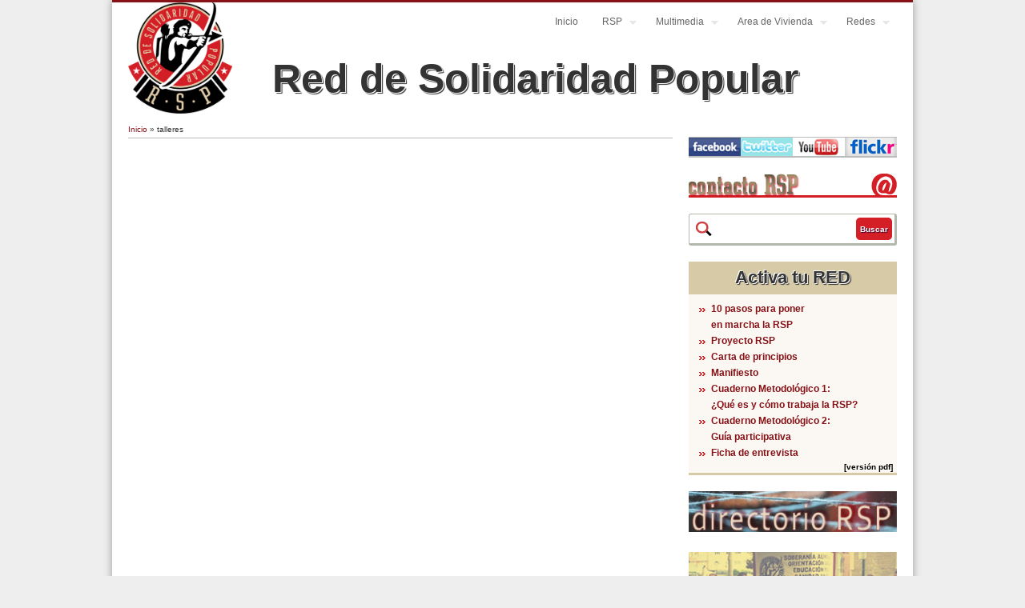

--- FILE ---
content_type: text/html; charset=utf-8
request_url: http://reddesolidaridadpopular.org/etiquetas/talleres
body_size: 7028
content:
<!DOCTYPE html>
<html lang="es" dir="ltr"
  xmlns:content="http://purl.org/rss/1.0/modules/content/"
  xmlns:dc="http://purl.org/dc/terms/"
  xmlns:foaf="http://xmlns.com/foaf/0.1/"
  xmlns:og="http://ogp.me/ns#"
  xmlns:rdfs="http://www.w3.org/2000/01/rdf-schema#"
  xmlns:sioc="http://rdfs.org/sioc/ns#"
  xmlns:sioct="http://rdfs.org/sioc/types#"
  xmlns:skos="http://www.w3.org/2004/02/skos/core#"
  xmlns:xsd="http://www.w3.org/2001/XMLSchema#">
<head>
<meta charset="utf-8" />
<meta name="Generator" content="Drupal 7 (http://drupal.org)" />
<link rel="alternate" type="application/rss+xml" title="talleres" href="http://reddesolidaridadpopular.org/taxonomy/term/301/all/feed" />
<link rel="shortcut icon" href="http://reddesolidaridadpopular.org/sites/reddesolidaridadpopular.org/files/favicon.ico" type="image/vnd.microsoft.icon" />
<title>talleres | Red de Solidaridad Popular</title>
<link type="text/css" rel="stylesheet" href="http://reddesolidaridadpopular.org/sites/reddesolidaridadpopular.org/files/css/css_xE-rWrJf-fncB6ztZfd2huxqgxu4WO-qwma6Xer30m4.css" media="all" />
<link type="text/css" rel="stylesheet" href="http://reddesolidaridadpopular.org/sites/reddesolidaridadpopular.org/files/css/css_5pO73qc-z-zv4xoH8aIAp_Prq1thKg1qz9beR7eKaZg.css" media="all" />
<link type="text/css" rel="stylesheet" href="http://reddesolidaridadpopular.org/sites/reddesolidaridadpopular.org/files/css/css_rFyorDjmllemuc5tVto_9T9VDkkUidan2aMe4NTzx9g.css" media="all" />
<link type="text/css" rel="stylesheet" href="http://reddesolidaridadpopular.org/sites/reddesolidaridadpopular.org/files/css/css_XE8cJKZvKU0G6Bi7YRQmacSD5zdbHVYzoIPCsGmO4qA.css" media="all" />
<script type="text/javascript" src="http://reddesolidaridadpopular.org/sites/reddesolidaridadpopular.org/files/js/js_YD9ro0PAqY25gGWrTki6TjRUG8TdokmmxjfqpNNfzVU.js"></script>
<script type="text/javascript" src="http://reddesolidaridadpopular.org/sites/reddesolidaridadpopular.org/files/js/js_SRwA3_jVej-05xiI4nS-oL4AXByx7Kni1bndOumweq0.js"></script>
<script type="text/javascript" src="http://reddesolidaridadpopular.org/sites/reddesolidaridadpopular.org/files/js/js_gHk2gWJ_Qw_jU2qRiUmSl7d8oly1Cx7lQFrqcp3RXcI.js"></script>
<script type="text/javascript" src="http://reddesolidaridadpopular.org/sites/reddesolidaridadpopular.org/files/js/js_BPPdmRP0gVVd_dIlpF5TSGR6kg4j5wCfmdVTwZlZ5PM.js"></script>
<script type="text/javascript" src="http://reddesolidaridadpopular.org/sites/reddesolidaridadpopular.org/files/js/js_UwO_0RHLq_nsvPwmX_QYU1JLTYOeZOvu0d7mUDYvhvQ.js"></script>
<script type="text/javascript">
<!--//--><![CDATA[//><!--
jQuery.extend(Drupal.settings, {"basePath":"\/","pathPrefix":"","setHasJsCookie":0,"ajaxPageState":{"theme":"business","theme_token":"pTy--sgdW5dMZNHPEzkECScGvh3ituTDXaq2RcEPyu8","js":{"misc\/jquery.js":1,"misc\/jquery-extend-3.4.0.js":1,"misc\/jquery-html-prefilter-3.5.0-backport.js":1,"misc\/jquery.once.js":1,"misc\/drupal.js":1,"sites\/reddesolidaridadpopular.org\/modules\/beautytips\/js\/jquery.bt.min.js":1,"sites\/reddesolidaridadpopular.org\/modules\/beautytips\/js\/beautytips.min.js":1,"misc\/jquery.cookie.js":1,"misc\/jquery.form.js":1,"misc\/form-single-submit.js":1,"misc\/ajax.js":1,"sites\/all\/modules\/contrib\/entityreference\/js\/entityreference.js":1,"public:\/\/languages\/es_417YDnW-oEU_XqNdC8hmaK49vmh-16GkRTMAAGB4c7k.js":1,"sites\/all\/libraries\/colorbox\/jquery.colorbox-min.js":1,"sites\/all\/modules\/contrib\/colorbox\/js\/colorbox.js":1,"sites\/all\/modules\/contrib\/colorbox\/styles\/default\/colorbox_style.js":1,"sites\/reddesolidaridadpopular.org\/modules\/jcaption\/jcaption.js":1,"sites\/all\/modules\/views\/js\/base.js":1,"misc\/progress.js":1,"sites\/all\/modules\/views\/js\/ajax_view.js":1,"sites\/reddesolidaridadpopular.org\/themes\/business\/js\/superfish.js":1,"sites\/reddesolidaridadpopular.org\/themes\/business\/js\/supersubs.js":1,"sites\/reddesolidaridadpopular.org\/themes\/business\/js\/sfmenu.js":1},"css":{"modules\/system\/system.base.css":1,"modules\/system\/system.menus.css":1,"modules\/system\/system.messages.css":1,"modules\/system\/system.theme.css":1,"modules\/field\/theme\/field.css":1,"modules\/node\/node.css":1,"modules\/search\/search.css":1,"modules\/user\/user.css":1,"sites\/all\/modules\/views\/css\/views.css":1,"sites\/all\/modules\/contrib\/ckeditor\/css\/ckeditor.css":1,"sites\/all\/modules\/contrib\/colorbox\/styles\/default\/colorbox_style.css":1,"sites\/all\/modules\/contrib\/ctools\/css\/ctools.css":1,"sites\/all\/modules\/contrib\/taxonomy_access\/taxonomy_access.css":1,"sites\/reddesolidaridadpopular.org\/themes\/business\/style.css":1,"sites\/reddesolidaridadpopular.org\/themes\/business\/color\/colors.css":1}},"beautytipStyles":{"default":[],"plain":[],"netflix":{"positions":["right","left"],"fill":"#FFF","padding":5,"shadow":true,"shadowBlur":12,"strokeStyle":"#B9090B","spikeLength":50,"spikeGirth":60,"cornerRadius":10,"centerPointY":0.1,"overlap":-8,"cssStyles":{"fontSize":"12px","fontFamily":"arial,helvetica,sans-serif"}},"facebook":{"fill":"#F7F7F7","padding":8,"strokeStyle":"#B7B7B7","cornerRadius":0,"cssStyles":{"fontFamily":"\u0022lucida grande\u0022,tahoma,verdana,arial,sans-serif","fontSize":"11px"}},"transparent":{"fill":"rgba(0, 0, 0, .8)","padding":20,"strokeStyle":"#CC0","strokeWidth":3,"spikeLength":40,"spikeGirth":40,"cornerRadius":40,"cssStyles":{"color":"#FFF","fontWeight":"bold"}},"big-green":{"fill":"#00FF4E","padding":20,"strokeWidth":0,"spikeLength":40,"spikeGirth":40,"cornerRadius":15,"cssStyles":{"fontFamily":"\u0022lucida grande\u0022,tahoma,verdana,arial,sans-serif","fontSize":"14px"}},"google-maps":{"positions":["top","bottom"],"fill":"#FFF","padding":15,"strokeStyle":"#ABABAB","strokeWidth":1,"spikeLength":65,"spikeGirth":40,"cornerRadius":25,"centerPointX":0.9,"cssStyles":[]},"hulu":{"fill":"#F4F4F4","strokeStyle":"#666666","spikeLength":20,"spikeGirth":10,"width":350,"overlap":0,"centerPointY":1,"cornerRadius":0,"cssStyles":{"fontFamily":"\u0022Lucida Grande\u0022,Helvetica,Arial,Verdana,sans-serif","fontSize":"12px","padding":"10px 14px"},"shadow":true,"shadowColor":"rgba(0,0,0,.5)","shadowBlur":8,"shadowOffsetX":4,"shadowOffsetY":4}},"beautytips":{".fc-event-title":{"cssSelect":".fc-event-title","style":"plain"},"beautytips":{"cssSelect":"beautytips","style":"plain"},".beautytips":{"cssSelect":".beautytips","style":"plain"}},"colorbox":{"opacity":"0.85","current":"{current} of {total}","previous":"\u00ab Prev","next":"Next \u00bb","close":"Cerrar","maxWidth":"98%","maxHeight":"98%","fixed":true,"mobiledetect":true,"mobiledevicewidth":"480px","file_public_path":"\/sites\/reddesolidaridadpopular.org\/files","specificPagesDefaultValue":"admin*\nimagebrowser*\nimg_assist*\nimce*\nnode\/add\/*\nnode\/*\/edit\nprint\/*\nprintpdf\/*\nsystem\/ajax\nsystem\/ajax\/*"},"jcaption":{"jcaption_selectors":[".content img"],"jcaption_alt_title":"title","jcaption_requireText":1,"jcaption_copyStyle":1,"jcaption_removeStyle":1,"jcaption_removeClass":1,"jcaption_removeAlign":1,"jcaption_copyAlignmentToClass":0,"jcaption_copyFloatToClass":1,"jcaption_copyClassToClass":1,"jcaption_autoWidth":1,"jcaption_keepLink":0,"jcaption_styleMarkup":"font-size:10px;line-height:13px;color:#000000;background-color: #eeeeee;text-align:center;padding:0px 0px 3px 0px;color:#333","jcaption_animate":0,"jcaption_showDuration":"200","jcaption_hideDuration":"200"},"views":{"ajax_path":"\/views\/ajax","ajaxViews":{"views_dom_id:6ab7e910bfaadcdf2ee75b19f70125a1":{"view_name":"convocatorias","view_display_id":"block_by_red_extended2","view_args":"301","view_path":"taxonomy\/term\/301","view_base_path":"convocatorias","view_dom_id":"6ab7e910bfaadcdf2ee75b19f70125a1","pager_element":0},"views_dom_id:84a07c10f85743777b51f9c11b5c5e1b":{"view_name":"videos","view_display_id":"block","view_args":"301","view_path":"taxonomy\/term\/301","view_base_path":"videos","view_dom_id":"84a07c10f85743777b51f9c11b5c5e1b","pager_element":0},"views_dom_id:35f341febf8e03955812b03f08453ac0":{"view_name":"fotos","view_display_id":"byred","view_args":"301","view_path":"taxonomy\/term\/301","view_base_path":"fotos","view_dom_id":"35f341febf8e03955812b03f08453ac0","pager_element":0},"views_dom_id:83feffd6e02c88e30b5389419f46b167":{"view_name":"taxonomy_term","view_display_id":"page","view_args":"301","view_path":"taxonomy\/term\/301","view_base_path":"taxonomy\/term\/%","view_dom_id":"83feffd6e02c88e30b5389419f46b167","pager_element":0}}},"urlIsAjaxTrusted":{"\/views\/ajax":true,"\/etiquetas\/talleres":true}});
//--><!]]>
</script>
<!--[if lt IE 9]><script src="/sites/reddesolidaridadpopular.org/themes/business/js/html5.js"></script><![endif]-->
<!--[if lt IE 9]><link rel="stylesheet" type="text/css" href="/sites/reddesolidaridadpopular.org/themes/business/iexplorer.css" /><![endif]-->
</head>
<body class="html not-front not-logged-in one-sidebar sidebar-first page-taxonomy page-taxonomy-term page-taxonomy-term- page-taxonomy-term-301">
    
<div id="wrap" class="inner">

  <header id="header" class="clearfix" role="banner">

    <div>
             <div id="logo" class="logopage">
        <a href="/" title="Inicio"><img src="http://reddesolidaridadpopular.org/sites/reddesolidaridadpopular.org/files/rsp_300_0.gif" alt="Inicio" /></a>
        </div>
            <hgroup id="sitename" class="sitenamepage">
        <div ><a class="tituloCabeceraInterior" href="/" title="Inicio">Red de Solidaridad Popular</a></div>
        <p></p><!--site slogan-->
      </hgroup>
    </div>
    <nav id="navigation" class="clearfix" role="navigation">
      <div id="main-menu">
        <ul class="menu"><li class="first collapsed"><a href="/">Inicio</a></li>
<li class="expanded"><a href=" void(0);" title="Red de Solidaridad Popular">RSP</a><ul class="menu"><li class="first leaf"><a href="/red/noticias/activa-tu-red" title="Activa tu RED">Activa tu RED</a></li>
<li class="leaf"><a href="/red/content/proyecto-rsp" title="Proyecto RSP">Proyecto RSP</a></li>
<li class="leaf"><a href="/red/noticias/carta-principios">Carta de principios</a></li>
<li class="leaf"><a href="/red/noticias/manifiesto">Manifiesto</a></li>
<li class="leaf"><a href="/red/content/donaciones-rsp" title="Donaciones">Dona</a></li>
<li class="last expanded"><a href=" void(0);" title="">Cuadernos Metodología</a><ul class="menu"><li class="first leaf"><a href="/red/noticias/cuaderno-metodologico-1" title="¿Qué es y cómo trabaja la RSP?">Qué es y Cómo trabaja</a></li>
<li class="leaf"><a href="/red/noticias/cuaderno-metodologico-2">Guía participativa</a></li>
<li class="leaf"><a href="/red/noticias/cuaderno-metodologico-3">Despensa Solidaria</a></li>
<li class="leaf"><a href="/red/noticias/cuaderno-metodologico-4">Servicio jurídico</a></li>
<li class="last leaf"><a href="/red/noticias/cuaderno-metodologico-5">Como motivar e implicar</a></li>
</ul></li>
</ul></li>
<li class="expanded"><a href=" void(0);" title="Galería multimedia y documentación">Multimedia</a><ul class="menu"><li class="first leaf"><a href="/fotos">Fotos</a></li>
<li class="leaf"><a href="/videos">Videos</a></li>
<li class="last leaf"><a href="/documentos">Documentos</a></li>
</ul></li>
<li class="expanded"><a href="/red/content/area-vivienda-1" title="">Area de Vivienda</a><ul class="menu"><li class="first last collapsed"><a href="/red/content/hipotecas">Hipotecas</a></li>
</ul></li>
<li class="last expanded"><a href="/red/redes" title="Redes">Redes</a><ul class="menu"><li class="first expanded"><a href="/red/andalucia" title="Andalucía">Andalucía</a><ul class="menu"><li class="first leaf"><a href="/red/alcala-guadaira" title="Alcalá de Guadaíra">Alcalá de Guadaíra</a></li>
<li class="leaf"><a href="/red/bollullos-mitacion" title="Bollullos de la Mitación">Bollullos de la Mitación</a></li>
<li class="leaf"><a href="/red/bormujos" title="Bormujos">Bormujos</a></li>
<li class="leaf"><a href="/red/cadiz" title="Cádiz">Cádiz</a></li>
<li class="leaf"><a href="/red/cerro-amate" title="Cerro-Amate">Cerro-Amate</a></li>
<li class="leaf"><a href="/red/ecija" title="Écija">Écija</a></li>
<li class="leaf"><a href="/red/granada" title="Granada">Granada</a></li>
<li class="leaf"><a href="/red/huelva" title="Huelva">Huelva</a></li>
<li class="leaf"><a href="/red/mairena-del-aljarafe" title="Mairena del Aljarafe">Mairena del Aljarafe</a></li>
<li class="leaf"><a href="/red/san-jeronimo-sevilla" title="San Jerónimo Sevilla">San Jerónimo Sevilla</a></li>
<li class="leaf"><a href="/red/san-juan-aznalfarache" title="San Juan de Aznalfarache">San Juan de Aznalfarache</a></li>
<li class="last leaf"><a href="/red/villanueva-del-ariscal" title="Villanueva del Ariscal">Villanueva del Ariscal</a></li>
</ul></li>
<li class="expanded"><a href="/red/aragon" title="Aragón">Aragón</a><ul class="menu"><li class="first leaf"><a href="/red/fraga" title="Fraga">Fraga</a></li>
<li class="last leaf"><a href="/red/zaragoza" title="Zaragoza">Zaragoza</a></li>
</ul></li>
<li class="expanded"><a href="/red/asturias" title="Asturias">Asturias</a><ul class="menu"><li class="first leaf"><a href="/red/oviedo" title="Oviedo">Oviedo</a></li>
<li class="last leaf"><a href="/red/xixon-gijon" title="Xixón / Gijón">Xixón / Gijón</a></li>
</ul></li>
<li class="expanded"><a href="/red/canarias" title="Canarias">Canarias</a><ul class="menu"><li class="first leaf"><a href="/red/ingenio" title="Ingenio">Ingenio</a></li>
<li class="last leaf"><a href="/red/jinamar" title="Jinámar">Jinámar</a></li>
</ul></li>
<li class="expanded"><a href="/red/cantabria" title="Cantabria">Cantabria</a><ul class="menu"><li class="first leaf"><a href="/red/camargo" title="Camargo">Camargo</a></li>
<li class="last leaf"><a href="/red/valle-del-saja" title="Valle del Saja">Valle del Saja</a></li>
</ul></li>
<li class="expanded"><a href="/red/castilla-mancha" title="Castilla-La Mancha">Castilla-La Mancha</a><ul class="menu"><li class="first leaf"><a href="/red/toledo-sagra" title="Toledo La Sagra">Toledo La Sagra</a></li>
<li class="leaf"><a href="/red/toledo-ciudad" title="Toledo Ciudad">Toledo Ciudad</a></li>
<li class="last leaf"><a href="/red/comarca-torrijos" title="Comarca de Torrijos">Comarca de Torrijos</a></li>
</ul></li>
<li class="expanded"><a href="/red/castilla-y-leon" title="Castilla y León">Castilla y León</a><ul class="menu"><li class="first leaf"><a href="/red/cuellar" title="Cuéllar">Cuéllar</a></li>
<li class="last leaf"><a href="/red/palencia" title="Palencia">Palencia</a></li>
</ul></li>
<li class="expanded"><a href="/red/cataluna" title="Cataluña">Cataluña</a><ul class="menu"><li class="first leaf"><a href="/red/barbera-del-valles" title="Barberà del Vallés">Barberà del Vallés</a></li>
<li class="last leaf"><a href="/red/terrassa" title="Terrassa">Terrassa</a></li>
</ul></li>
<li class="expanded"><a href="/red/euskadi" title="Euskadi">Euskadi</a><ul class="menu"><li class="first last leaf"><a href="/red/gipuzkoa" title="Gipuzkoa">Gipuzkoa</a></li>
</ul></li>
<li class="expanded"><a href="/red/extremadura" title="Extremadura">Extremadura</a><ul class="menu"><li class="first last leaf"><a href="/red/caceres" title="Cáceres">Cáceres</a></li>
</ul></li>
<li class="expanded"><a href="/red/galicia" title="Galicia">Galicia</a><ul class="menu"><li class="first last leaf"><a href="/red/vigo" title="Vigo">Vigo</a></li>
</ul></li>
<li class="expanded"><a href="/red/com-madrid" title="Com. Madrid">Com. Madrid</a><ul class="menu"><li class="first leaf"><a href="/red/alcala-henares" title="Alcalá  de Henares">Alcalá  de Henares</a></li>
<li class="leaf"><a href="/red/alcorcon" title="Alcorcón">Alcorcón</a></li>
<li class="leaf"><a href="/red/alto-jarama" title="Alto Jarama">Alto Jarama</a></li>
<li class="leaf"><a href="/red/arganda" title="Arganda">Arganda</a></li>
<li class="leaf"><a href="/red/centro-arganzuela" title="Centro-Arganzuela">Centro-Arganzuela</a></li>
<li class="leaf"><a href="/red/fuenlabrada" title="Fuenlabrada">Fuenlabrada</a></li>
<li class="leaf"><a href="/red/getafe" title="Getafe">Getafe</a></li>
<li class="leaf"><a href="/red/latina-carabanchel" title="Latina Carabanchel">Latina Carabanchel</a></li>
<li class="leaf"><a href="/red/miraflores-sierra" title="Miraflores de la Sierra">Miraflores de la Sierra</a></li>
<li class="leaf"><a href="/red/moratalaz" title="Moratalaz">Moratalaz</a></li>
<li class="leaf"><a href="/red/pte-vallekas" title="Pte Vallekas">Pte Vallekas</a></li>
<li class="leaf"><a href="/red/rivas" title="Rivas">Rivas</a></li>
<li class="leaf"><a href="/red/san-blas" title="San Blas">San Blas</a></li>
<li class="leaf"><a href="/red/tetuan" title="Tetuán">Tetuán</a></li>
<li class="leaf"><a href="/red/torrejon-ardoz" title="Torrejón de Ardoz">Torrejón de Ardoz</a></li>
<li class="last leaf"><a href="/red/villa-vallekas" title="Villa Vallekas">Villa Vallekas</a></li>
</ul></li>
<li class="expanded"><a href="/red/region-murcia" title="Región de Murcia">Región de Murcia</a><ul class="menu"><li class="first leaf"><a href="/red/alcantarilla" title="Alcantarilla">Alcantarilla</a></li>
<li class="leaf"><a href="/red/cartagena" title="Cartagena">Cartagena</a></li>
<li class="last leaf"><a href="/red/murcia" title="Murcia">Murcia</a></li>
</ul></li>
<li class="last expanded"><a href="/red/com-valenciana" title="Com. Valenciana">Com. Valenciana</a><ul class="menu"><li class="first leaf"><a href="/red/aldaia" title="Aldaia">Aldaia</a></li>
<li class="leaf"><a href="/red/alicante" title="Alicante">Alicante</a></li>
<li class="leaf"><a href="/red/bunol" title="Buñol">Buñol</a></li>
<li class="leaf"><a href="/red/campello" title="El Campello">El Campello</a></li>
<li class="leaf"><a href="/red/manises" title="Manises">Manises</a></li>
<li class="leaf"><a href="/red/marina-baixa" title="Marina Baixa">Marina Baixa</a></li>
<li class="leaf"><a href="/red/paterna" title="Paterna">Paterna</a></li>
<li class="leaf"><a href="/red/torrevieja" title="Torrevieja">Torrevieja</a></li>
<li class="leaf"><a href="/red/valencia" title="Valencia">Valencia</a></li>
<li class="leaf"><a href="/red/xirivella" title="Xirivella">Xirivella</a></li>
<li class="last leaf"><a href="/red/catarroja" title="Catarroja">Catarroja</a></li>
</ul></li>
</ul></li>
</ul>      </div>
    </nav><!-- end main-menu -->
  </header>
  
  
  
  <div id="main">
    <section id="post-content" role="main">
    <div id="breadcrumbs"><h2 class="element-invisible">Se encuentra usted aquí</h2><nav class="breadcrumb"><a href="/">Inicio</a> » talleres</nav></div>                <h1 class="page-title">talleres</h1>                    <div class="view view-taxonomy-term view-id-taxonomy_term view-display-id-page rednews view-dom-id-83feffd6e02c88e30b5389419f46b167">
          <div class="view-header">
      <div class="view view-titulored view-id-titulored view-display-id-block view-dom-id-4495f13e2ae215b55181c87693fb9c7b">
        
  
  
  
  
  
  
  
  
</div><div class="view view-convocatorias view-id-convocatorias view-display-id-block_by_red_extended2 view-dom-id-6ab7e910bfaadcdf2ee75b19f70125a1">
        
  
  
  
  
  
  
  
  
</div>    </div>
  
  
  
      <div class="view-empty">
      <script language=javascript type='text/javascript'>jQuery(document).ready(function($){$('.view-footer').find('.view-titulored').hide();});</script>    </div>
  
  
  
  
      <div class="view-footer">
      <div class="view view-titulored view-id-titulored view-display-id-block_1 view-dom-id-7fcdcd0e15a6faa9605f15c74ee55428">
        
  
  
  
  
  
  
  
  
</div><div class="view view-videos view-id-videos view-display-id-block view-dom-id-84a07c10f85743777b51f9c11b5c5e1b">
        
  
  
      <div class="view-empty">
      <script language=javascript type='text/javascript'>jQuery(document).ready(function($){$('.view-footer').find('.view-videos').hide();});</script>    </div>
  
  
  
  
      <div class="view-footer">
      <div class="view view-titulored view-id-titulored view-display-id-enlace_videos_by_red view-dom-id-cd64dfd0aaffde790f1485be401336f5">
        
  
  
  
  
  
  
  
  
</div>    </div>
  
  
</div><div class="view view-fotos view-id-fotos view-display-id-byred galleryred view-dom-id-35f341febf8e03955812b03f08453ac0">
        
  
  
      <div class="view-empty">
      <script language=javascript type='text/javascript'>jQuery(document).ready(function($){$('.view-footer').find('.view-fotos').hide();});</script>    </div>
  
  
  
  
      <div class="view-footer">
      <div class="view view-titulored view-id-titulored view-display-id-enlace_fotos_by_red view-dom-id-c267c5bd3cb326e7a883f5460ced0467">
        
  
  
  
  
  
  
  
  
</div>    </div>
  
  
</div>    </div>
  
  
</div>      </section> <!-- /#main -->
  
      <aside id="sidebar" role="complementary" class="sidebar clearfix">
      <div class="region region-sidebar-first">
  <div id="block-block-9" class="block block-block">

      
  <div class="content">
    <!-- YouTube, Facebook, twitter y flickr   columna derecha  ini --><div style="width:260px;height:23px;padding:0px;margin:0px;background-color:#ffffff;border-width:1px 0px 2px 0px; border-style: solid; border-color:#BBBBBB;">
	<a href="https://www.facebook.com/RedSolidaridadPopular" target="_blank"><img align="left" border="0" height="23" hspace="0" src="/sites/reddesolidaridadpopular.org/files/facebook2.jpg" vspace="0" width="65" /></a><a href="https://twitter.com/RedSolidaridad" target="_blank"><img align="left" border="0" height="23" hspace="0" src="/sites/reddesolidaridadpopular.org/files/twitter2.jpg" width="65" /></a><a href="http://www.youtube.com/RedSolidariaPopular" target="_blank"><img align="left" border="0" height="23" hspace="0" src="/sites/reddesolidaridadpopular.org/files/youtube2.jpg" width="65" /></a><a href="https://www.flickr.com/photos/100675138@N05/collections" target="_blank"><img align="left" border="0" height="23" hspace="0" src="/sites/reddesolidaridadpopular.org/files/flickr.jpg" width="65" /><!-- YouTube, Facebook, twitter y flickr   columna derecha  fin --><p></p></a></div>
  </div>
  
</div> <!-- /.block -->
<div id="block-block-31" class="block block-block">

      
  <div class="content">
    <!-- contactar   columna derecha  ini --><div style="width:260px;height:30px;padding:0px;margin:0px;background-color:#ffffff;border-width:0px; border-style: solid; border-color:#BBBBBB;">
	<a href="/contact"><img border="0" height="30" hspace="0" src="/sites/reddesolidaridadpopular.org/files/contactar_rsp.jpg" width="260" /></a></div>
<!-- contactar   columna derecha  fin -->  </div>
  
</div> <!-- /.block -->
<div id="block-search-form" class="block block-search">

      
  <div class="content">
    <form action="/etiquetas/talleres" method="post" id="search-block-form" accept-charset="UTF-8"><div><div class="container-inline">
      <h2 class="element-invisible">Formulario de búsqueda</h2>
    <div class="form-item form-type-textfield form-item-search-block-form">
  <label class="element-invisible" for="edit-search-block-form--2">Buscar </label>
 <input title="Escriba lo que quiere buscar." type="text" id="edit-search-block-form--2" name="search_block_form" value="" size="15" maxlength="128" class="form-text" />
</div>
<div class="form-actions form-wrapper" id="edit-actions"><input type="submit" id="edit-submit" name="op" value="Buscar" class="form-submit" /></div><input type="hidden" name="form_build_id" value="form-18cGlTR8BwJj_0Jye1zp2hwHtz5tSQS9YqV26Epc__4" />
<input type="hidden" name="form_id" value="search_block_form" />
</div>
</div></form>  </div>
  
</div> <!-- /.block -->
<div id="block-block-21" class="block block-block">

      
  <div class="content">
    <div style="background-color:#D7CaA7;border-style:solid; border-width:3px 0px 1px 0px; border-color:#D7CaA7;margin:0px;padding:5px;">
<div style="padding:0px 0px 3px 0px;text-align:center; color:#333; font-size:18px; line-height:20px;font-weight:bold;text-shadow: 1px 1px 0px #FFF,-1px -1px 0px #FFF,2px 2px 1px #333;">
		<a class="hoverRojo" href="/red/noticias/activa-tu-red"><span style="font-size:22px; line-height:24px;">Activa tu RED</span></a></div>
</div>
<div style="background-color:#FBF8F3;border-style:solid; border-width:0px 0px 3px 0px; border-color:#D7CaA7;margin:0px;padding:5px;">
<ul style="list-style-image:url(/sites/reddesolidaridadpopular.org/files/bullet_h1.gif); margin:3px 3px 1px 3px;"><li>
			<a href="/red/noticias/activa-tu-red" style="text-decoration:none;line-height:20px;font-weight:bold;">10 pasos para poner<br />
			en marcha la RSP</a></li>
<li>
			<a href="/red/content/proyecto-rsp" style="text-decoration:none;line-height:20px;font-weight:bold;">Proyecto RSP</a></li>
<li>
			<a href="/red/noticias/carta-principios" style="text-decoration:none;line-height:20px;font-weight:bold;">Carta de principios</a></li>
<li>
			<a href="/red/noticias/manifiesto" style="text-decoration:none;line-height:20px;font-weight:bold;">Manifiesto</a></li>
<li>
			<a href="/red/noticias/cuaderno-metodologico-1" style="text-decoration:none;line-height:20px;font-weight:bold;">Cuaderno Metodológico 1:<br />
			¿Qué es y cómo trabaja la RSP?</a></li>
<li>
			<a href="/red/noticias/cuaderno-metodologico-2" style="text-decoration:none;line-height:20px;font-weight:bold;">Cuaderno Metodológico 2:<br />
			Guía participativa</a></li>
<li>
			<a href="/red/redes/docs/ficha-entrevista" style="text-decoration:none;line-height:20px;font-weight:bold;">Ficha de entrevista</a></li>
</ul><p>	<a href="/sites/reddesolidaridadpopular.org/files/rsp_activatured.pdf" style="font-size:10px;float:right;text-decoration:none;line-height:14px;font-weight:bold;color:#000000;">[versión pdf]</a></p></div>
  </div>
  
</div> <!-- /.block -->
<div id="block-block-26" class="block block-block">

      
  <div class="content">
    <p style="padding:0px 0px 0px 0px;"><a href="/red/redes"><img alt="Directorio RSP" src="/sites/reddesolidaridadpopular.org/files/pictures/directoriorsp.jpg" style="border-width:0px;border-style: solid; margin: 0px; width: 260px; height: 51px;" /></a></p>
  </div>
  
</div> <!-- /.block -->
<div id="block-block-1" class="block block-block">

      
  <div class="content">
    <p style="padding:0px 0px 0px 0px;"><a href="/red/noticias/cuaderno-metodologico-3"><img alt="RSP - Despensa Solidaria" src="/sites/reddesolidaridadpopular.org/files/pictures/rsp_despensa_solidaria.png" style="border-width:0px;border-style: solid; margin: 0px; width: 260px; height: 215px;" /></a></p>
  </div>
  
</div> <!-- /.block -->
<div id="block-block-27" class="block block-block">

      
  <div class="content">
    <p style="padding:0px 0px 0px 0px;"><a href="/red/content/donaciones-rsp"><img alt="Directorio RSP" src="/sites/reddesolidaridadpopular.org/files/pictures/dona.jpg" style="border-width:0px;border-style: solid; margin: 0px; width: 260px; height: 51px;" /></a></p>
  </div>
  
</div> <!-- /.block -->
</div>
 <!-- /.region -->
    </aside>  <!-- /#sidebar-first -->
    
  <div class="clear"></div>
  
    
  <!--END footer -->
  
  
    <div class="clear"></div>
  <div id="copyright">
          Copyleft: No rights reserved &copy; 2026, Red de Solidaridad Popular              <div class="drupal-credits"><div class="region region-drupal-credits">
  <div id="block-system-powered-by" class="block block-system">

      
  <div class="content">
    <span>Funciona con <a href="https://www.drupal.org">Drupal</a></span>  </div>
  
</div> <!-- /.block -->
</div>
 <!-- /.region -->
</div>
      </div>
  </div>
  </body>
</html>
